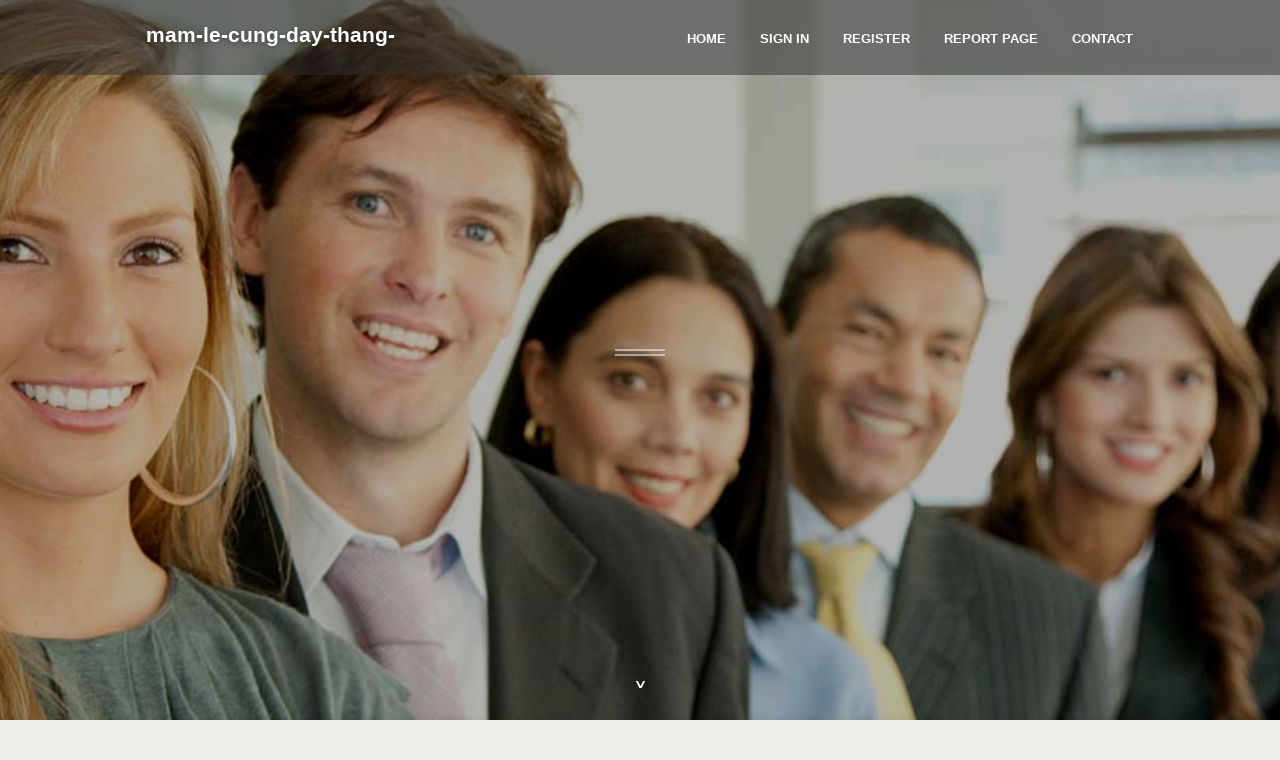

--- FILE ---
content_type: text/html; charset=UTF-8
request_url: https://mam-le-cung-day-thang-be66655.yomoblog.com/
body_size: 2620
content:
<!DOCTYPE html>
<!--[if IE 8]><html class="lt-ie10 lt-ie9 no-js" prefix="og: https://ogp.me/ns#" lang="en"><![endif]-->
<!--[if IE 9]><html class="lt-ie10 no-js" prefix="og: https://ogp.me/ns#" lang="en"><![endif]-->
<!--[if gt IE 9]><!--><html class="no-js" prefix="og: https://ogp.me/ns#" lang="en"><!--<![endif]-->
<head>
<meta charset="utf-8"><meta http-equiv="X-UA-Compatible" content="IE=edge,chrome=1">
<title>New blog mam-le-cung-day-thang-be66655.yomoblog.com - homepage</title>
<meta name="viewport" content="width=device-width,initial-scale=1,viewport-fit=cover">
<meta name="msapplication-tap-highlight" content="no">
<link href="https://cloud.yomoblog.com/blog/cdn/style.css" rel="stylesheet">
<meta name="generator" content="yomoblog.com">
<meta name="format-detection" content="telephone=no">
<meta property="og:url" content="https://mam-le-cung-day-thang-be66655.yomoblog.com/">
<meta property="og:title" content="New blog mam-le-cung-day-thang-be66655.yomoblog.com - homepage">
<meta property="og:type" content="article">
<meta property="og:description" content="New blog mam-le-cung-day-thang-be66655.yomoblog.com - homepage">
<meta property="og:site_name" content="yomoblog.com">
<meta property="og:image" content="https://cloud.yomoblog.com/blog/images/img01.jpg">
<link rel="canonical" href="https://mam-le-cung-day-thang-be66655.yomoblog.com/" />
<link href="https://cloud.yomoblog.com/favicon.ico" rel="shortcut icon" />
</head>
<body class="layout-01 wtf-homepage">
<div class="wnd-page color-red">

<div id="wrapper">

<header id="header">
<div id="layout-section" class="section header header-01 cf design-01 section-media">
<div class="nav-line initial-state cf wnd-fixed">
<div class="section-inner">
<div class="logo logo-default wnd-font-size-90 proxima-nova">
<div class="logo-content">
<div class="text-content-outer"><span class="text-content"><a class="blog_home_link" href="https://mam-le-cung-day-thang-be66655.yomoblog.com"><strong>mam-le-cung-day-thang-be66655.yomoblog.com</strong></a></span>
</div></div></div>

<nav id="menu" role="navigation"><div class="menu-not-loaded">

<ul class="level-1"><li class="wnd-active wnd-homepage">
<li><a href="https://yomoblog.com"><span>Home</span></a></li>
<li><a href="https://yomoblog.com/sign-in"><span>Sign In</span></a></li>
<li><a href="https://yomoblog.com/register"><span>Register</span></a></li>
<li><a href="https://yomoblog.com/report"><span>Report page</span></a></li>
<li><a href="https://yomoblog.com/contact"><span>Contact</span></a></li>
</ul><span class="more-text">More</span>
</div>
</nav>
  <span style="width:100px; display:none; height:100px; "><a href="https://yomoblog.com/new-posts?1">1</a><a href="https://yomoblog.com/new-posts?2">2</a><a href="https://yomoblog.com/new-posts?3">3</a><a href="https://yomoblog.com/new-posts?4">4</a><a href="https://yomoblog.com/new-posts?5">5</a></span>

<div id="menu-mobile" class="hidden"><a href="#" id="menu-submit"><span></span>Menu</a></div>

</div>
</div>

</div>
</header>
<main id="main" class="cf" role="main">
<div class="section-wrapper cf">
<div class="section-wrapper-content cf"><div class="section header header-01 cf design-01 section-media wnd-background-image">
<div class="section-bg">
<div class="section-bg-layer wnd-background-image  bgpos-top-center bgatt-scroll" style="background-image:url('https://cloud.yomoblog.com/blog/images/img01.jpg')"></div>
<div class="section-bg-layer section-bg-overlay overlay-black-light"></div>
</div>

<div class="header-content cf">
<div class="header-claim">
<div class="claim-content">
<div class="claim-inner">
<div class="section-inner">
<h1><span class="styled-inline-text claim-borders playfair-display"><span><span></span></span></span></h1>
</div></div></div></div>

<a href="" class="more"></a>

</div>
<div class="header-gradient"></div>
</div><section class="section default-01 design-01 section-white"><div class="section-bg">
<div class="section-bg-layer">

</div>
<div class="section-bg-layer section-bg-overlay"></div>
</div>
<div class="section-inner">
<div class="content cf">
<div>
<div class="column-wrapper cf">
<div><div class="column-content pr" style="width:100%;">
<div><div class="text cf design-01">

<style>
.single .entry-meta {
	padding-top: 0px;
}
.single .entry-header .entry-title {
    margin-bottom: 0px;
}

.entry-meta {
	border-top: 0px !Important;
}

.entry-title {
	font-size:23px !Important;
}
</style>
<br><h2>You do not have any posts yet</h2>
<div style="display:none" ><a href="https://cesarbtgqc.yomoblog.com/46541643/umrah-packages-hyderabad-2026-choosing-the-right-umrah-tour-for-a-peaceful-and-well-planned-journey">1</a><a href="https://sahilpbfe315831.yomoblog.com/46541642/bersiap-untuk-kemenangan-judi-bola-online-gacor">2</a><a href="https://online-dating-site54320.yomoblog.com/46541641/online-dating-site-%EC%95%A0%EC%9D%B8%EB%8C%80%ED%96%89-an-overview">3</a><a href="https://drivennetwork08.yomoblog.com/46541640/latest-news-on-what-grit-sandpaper-for-drywall-compound">4</a><a href="https://inesgrlt397623.yomoblog.com/46541639/how-to-apply-for-an-indian-tourist-copyright-step-by-step-instructions">5</a><a href="https://classicdomain09.yomoblog.com/46541638/how-much-is-it-worth-for-data-analytics-course-with-placement">6</a><a href="https://joyceqsvl441920.yomoblog.com/46541637/hit-club-hi%E1%BB%87n-%C4%91%E1%BA%A1i-m%E1%BB%9Bi-nh%E1%BA%A5t-n%E1%BB%81n-t%E1%BA%A3ng-gi%E1%BA%A3i-tr%C3%AD-tr%E1%BB%B1c-tuy%E1%BA%BFn-t%E1%BB%91i-%C6%B0u-tr%E1%BA%A3i-nghi%E1%BB%87m">7</a><a href="https://jaspermetr744476.yomoblog.com/46541636/unleash-your-potential-with-ph365">8</a><a href="https://shaunaetsb482319.yomoblog.com/46541635/top-iptv-atlas-pro-your-streaming-guide-for">9</a><a href="https://on05936.yomoblog.com/46541634/residential-locksmith-services-in-scarborough-house-lockouts-doorway-lock-repairs">10</a><a href="https://shaneycdce.yomoblog.com/46541633/battery-manufacturing-equipment-things-to-know-before-you-buy">11</a><a href="https://animatedvideomaker56688.yomoblog.com/46541632/5-essential-elements-for-agricultural-and-tractor-detailed-notes-on-electric-mower">12</a><a href="https://dallasqsttx.yomoblog.com/46541631/the-best-side-of-create-your-business-listing">13</a><a href="https://estellekrwf614973.yomoblog.com/46541630/build-your-dream-raffle-site-competition-website-builder-showdown">14</a><a href="https://mattieeyre093384.yomoblog.com/46541629/raffaello-150-g-pralines-au-chocolat-blanc-amande-et-noix-de-coco-dawtona-sarl">15</a></div>
</div></div></div></div></div></div></div></div>
</section>
</div></div>

</main>
<footer id="footer" class="cf">
<div class="section-wrapper cf">
<div class="section-wrapper-content cf"><div class="section footer-01 design-01 section-white">
<div class="section-bg">
<div class="section-bg-layer">
</div>
<div class="section-bg-layer section-bg-overlay"></div>
</div>

    

<div class="footer-line">
<div class="section-inner">
<div class="footer-texts">
<div class="copyright cf">
<div class="copyright-content">
<span class="inline-text">
<span>© 2026&nbsp;All rights reserved</span>
</span>
</div>
</div>
<div class="system-footer cf">
<div class="system-footer-content"><div class="sf">
<div class="sf-content">Powered by <a href="https://yomoblog.com" rel="nofollow" target="_blank">yomoblog.com</a></div>
</div></div>
</div>
</div>
<div class="lang-select cf">
</div></div></div></div></div></div>

</footer>
</div>
</div>
<div id="fe_footer">
<div id="fe_footer_left"><a href="https://yomoblog.com/register" target="_blank">Make a website for free</a> <span style="display: none;"><a href="https://yomoblog.com/forum">forum</a></span> </div><a id="fe_footer_right" href="https://yomoblog.com/sign-in" target="_blank">Webiste Login</a>
</div>
<script defer src="https://static.cloudflareinsights.com/beacon.min.js/vcd15cbe7772f49c399c6a5babf22c1241717689176015" integrity="sha512-ZpsOmlRQV6y907TI0dKBHq9Md29nnaEIPlkf84rnaERnq6zvWvPUqr2ft8M1aS28oN72PdrCzSjY4U6VaAw1EQ==" data-cf-beacon='{"version":"2024.11.0","token":"cfce6726dc6b44b4af7dcd684a41821e","r":1,"server_timing":{"name":{"cfCacheStatus":true,"cfEdge":true,"cfExtPri":true,"cfL4":true,"cfOrigin":true,"cfSpeedBrain":true},"location_startswith":null}}' crossorigin="anonymous"></script>
</body>
</html>